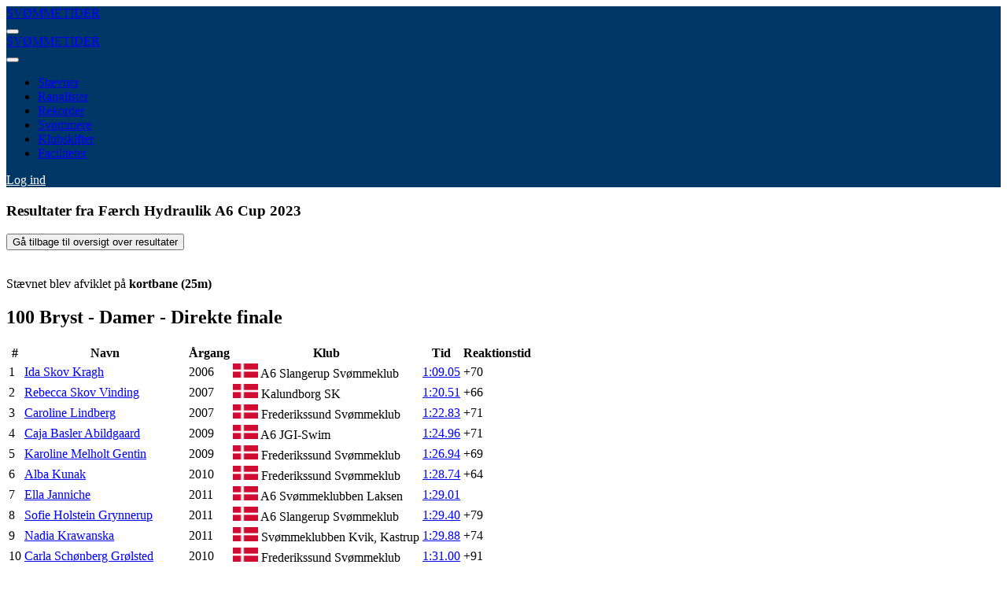

--- FILE ---
content_type: text/html; charset=UTF-8
request_url: https://xn--svmmetider-1cb.dk/staevne/resultater/loeb/?staevne=10574&id=151966
body_size: 7203
content:

<!DOCTYPE html>
<html lang="da">

	<!-- begin::Head -->
	<head>
	
	
		
	
	<script type="text/javascript">
	var utag_data = {
	}
	</script>
	
	<!-- Loading script asynchronously -->

	<script type="text/javascript">
		(function(a,b,c,d){
		a='https://tags.tiqcdn.com/utag/jysk-fynske-medier/lagardere-sports/prod/utag.js';
		b=document;c='script';d=b.createElement(c);d.src=a;d.type='text/java'+c;d.async=true;
		a=b.getElementsByTagName(c)[0];a.parentNode.insertBefore(d,a);
		})();
	</script>
	<!-- Google tag (gtag.js) -->
	<script async src="https://www.googletagmanager.com/gtag/js?id=G-1CQRCJXYSM"></script>
	<script>
	  window.dataLayer = window.dataLayer || [];
	  function gtag(){dataLayer.push(arguments);}
	  gtag('js', new Date());

	  gtag('config', 'G-1CQRCJXYSM');
	</script>
	<script src="https://www.google.com/recaptcha/api.js" async defer></script>

	<!-- Global site tag (gtag.js) - Google Analytics -->
	<!--<script async src="https://www.googletagmanager.com/gtag/js?id=UA-131545779-1" class=""></script>
	<script class="">
	  window.dataLayer = window.dataLayer || [];
	  function gtag(){dataLayer.push(arguments);}
	  gtag('js', new Date());

	  gtag('config', 'UA-131545779-1'); 
	</script>-->


		<meta charset="utf-8" />
		<!-- facebook meta data -->
		<meta property="og:url"         content="https://sv&#248;mmetider.dk/" />
		<meta property="og:type"        content="website" />
		<meta property="og:title"       content="Svømmetider.dk | Resultater fra Færch Hydraulik A6 Cup 2023" />
		<meta property="og:description" content="På Svømmetider finder du alt om danske svømmestævner og resultater." />
		<meta property="og:image"		content="https://xn--svmmetider-1cb.dk/grafik/SvoemmetiderMetaLogos2023.png" />
		<meta property="og:image:alt"	content="Svømmetider - Dansk Svømmeunion og Trygfonden" />
		<meta property="og:image:type" 	content="image/png" />
		<meta property="og:image:width" content="1600" />
		<meta property="og:image:height"content="1200" />
		<meta property="fb:app_id" 		content="2300284623542509" />
		
		<!-- /facebook meta data -->
		<title>Svømmetider | Resultater fra Færch Hydraulik A6 Cup 2023</title>
		<meta name="description" content="Svømmetider er dansk svømnings tidsdatabase, hvor alle svømmeresultater, ranglister, nåletider og rekorder findes.">
		<meta name="viewport" content="width=device-width, initial-scale=1, shrink-to-fit=no">
		<meta http-equiv="X-UA-Compatible" content="IE=edge" />
		<meta name="google-site-verification" content="2a9psgoiGAH9YhZmWbZ_gRQHMZtIOcUkhmiEjvexWhg" />
		<!--begin::Web font -->
		<!--
		<script src="https://ajax.googleapis.com/ajax/libs/webfont/1.6.16/webfont.js"></script>
		<script>
			WebFont.load({
                google: {"families":["Poppins:300,400,500,600,700"]},
                active: function() {
                    sessionStorage.fonts = true;
                }
            });
        </script>-->

		<!--end::Web font -->
		<link href="/assets/fonts/poppins.css" rel="stylesheet" type="text/css" />
		<!--begin::Page Vendors Styles -->
		<link href="/assets/vendors/custom/datatables/datatables.bundle.css" rel="stylesheet" type="text/css" />

		<!--end::Page Vendors Styles -->

		<!--begin:: Global Mandatory Vendors -->
		<link href="/assets/vendors/general/perfect-scrollbar/css/perfect-scrollbar.css" rel="stylesheet" type="text/css" />

		<!--end:: Global Mandatory Vendors -->

		<!--begin:: Global Optional Vendors -->
		<link href="/assets/vendors/general/tether/dist/css/tether.css" rel="stylesheet" type="text/css" />
		<link href="/assets/vendors/general/bootstrap-datepicker/dist/css/bootstrap-datepicker3.css" rel="stylesheet" type="text/css" />
		<link href="/assets/vendors/general/bootstrap-datetime-picker/css/bootstrap-datetimepicker.css" rel="stylesheet" type="text/css" />
		<link href="/assets/vendors/general/bootstrap-timepicker/css/bootstrap-timepicker.css" rel="stylesheet" type="text/css" />
		<link href="/assets/vendors/general/bootstrap-daterangepicker/daterangepicker.css" rel="stylesheet" type="text/css" />
		<link href="/assets/vendors/general/bootstrap-touchspin/dist/jquery.bootstrap-touchspin.css" rel="stylesheet" type="text/css" />
		<link href="/assets/vendors/general/bootstrap-select/dist/css/bootstrap-select.css" rel="stylesheet" type="text/css" />
		<link href="/assets/vendors/general/nouislider/distribute/nouislider.css" rel="stylesheet" type="text/css" />
		<link href="/assets/vendors/general/owl.carousel/dist//assets/owl.carousel.css" rel="stylesheet" type="text/css" />
		<link href="/assets/vendors/general/owl.carousel/dist//assets/owl.theme.default.css" rel="stylesheet" type="text/css" />
		<link href="/assets/vendors/general/dropzone/dist/dropzone.css" rel="stylesheet" type="text/css" />
		<link href="/assets/vendors/general/summernote/dist/summernote.css" rel="stylesheet" type="text/css" />
		<link href="/assets/vendors/general/bootstrap-markdown/css/bootstrap-markdown.min.css" rel="stylesheet" type="text/css" />
		<link href="/assets/vendors/general/animate.css/animate.css" rel="stylesheet" type="text/css" />
		<link href="/assets/vendors/general/toastr/build/toastr.css" rel="stylesheet" type="text/css" />
		<link href="/assets/vendors/general/morris.js/morris.css" rel="stylesheet" type="text/css" />
		<link href="/assets/vendors/general/sweetalert2/dist/sweetalert2.css" rel="stylesheet" type="text/css" />
		<link href="/assets/vendors/general/socicon/css/socicon.css" rel="stylesheet" type="text/css" />
		<link href="/assets/vendors/custom/vendors/line-awesome/css/line-awesome.css" rel="stylesheet" type="text/css" />
		<link href="/assets/vendors/custom/vendors/flaticon/flaticon.css" rel="stylesheet" type="text/css" />
		<link href="/assets/vendors/custom/vendors/flaticon2/flaticon.css" rel="stylesheet" type="text/css" />
		<link href="/assets/vendors/custom/vendors/fontawesome5/css/all.min.css" rel="stylesheet" type="text/css" />

		<!--end:: Global Optional Vendors -->

		<!--begin::Global Theme Styles -->
		<link href="/assets/style/svoemmetider.css?version=202302092255" rel="stylesheet" type="text/css" />

		<!--end::Global Theme Styles -->

		<!--begin::Layout Skins -->

		<!--end::Layout Skins -->
		<link rel="Shortcut Icon" href="/favicon.ico?202302121118" type="image/x-icon" />
		<script type="text/javascript" src="https://www.gstatic.com/charts/loader.js"></script>
	</head>

	<!-- end::Head -->

	<!-- begin::Body -->
	<body class="k-page--loading-enabled k-page--loading k-page--fixed k-header--fixed k-header--minimize-menu k-header-mobile--fixed">

	
	
		<!-- begin::Page loader -->

		<!-- end::Page Loader -->

		<!-- begin:: Page -->

		<!-- begin:: Header Mobile -->
		<div id="k_header_mobile" class="k-header-mobile  k-header-mobile--fixed " style="background-color:#003767">
			<div class="k-header-mobile__logo">
				<a href="/" class="logo-tekst">
					SVØMMETIDER
				</a>
			</div>
			<div class="k-header-mobile__toolbar">
				<button class="k-header-mobile__toolbar-toggler" id="k_header_mobile_toggler"><span></span></button>
			</div>
		</div>

		<!-- end:: Header Mobile -->
		<div class="k-grid k-grid--hor k-grid--root">
			<div class="k-grid__item k-grid__item--fluid k-grid k-grid--ver k-page">
				<div class="k-grid__item k-grid__item--fluid k-grid k-grid--hor k-wrapper " id="k_wrapper">

					<!-- begin:: Header -->
					<div id="k_header" class="k-header k-grid__item  k-header--fixed " data-kheader-minimize="on" style="background-color:#003767">
						<div class="k-header__top">
							<div class="k-container">

								<!-- begin:: Brand -->
								<div class="k-header__brand   k-grid__item" id="k_header_brand">
									<div class="k-header__brand-logo">
										<a href="/">
											<div alt="Logo" class="k-header__brand-logo-default logo-tekst">SVØMMETIDER</div>
										</a>
									</div>
								</div>

								<!-- end:: Brand -->

							</div>
						</div>
						<div class="k-header__bottom">
							<div class="k-container">

								<!-- begin: Header Menu -->
								<button class="k-header-menu-wrapper-close" id="k_header_menu_mobile_close_btn"><i class="la la-close"></i></button>
								<div class="k-header-menu-wrapper" id="k_header_menu_wrapper" >
									<div id="k_header_menu" class="k-header-menu k-header-menu-mobile ">
										<ul class="k-menu__nav ">
											<li class="k-menu__item " aria-haspopup="true"><a href="/staevner" class="k-menu__link "><span class="k-menu__link-text">Stævner</span></a></li>
											<li class="k-menu__item " aria-haspopup="true"><a href="/ranglister" class="k-menu__link "><span class="k-menu__link-text">Ranglister</span></a></li>
											<li class="k-menu__item " aria-haspopup="true"><a href="/rekorder" class="k-menu__link "><span class="k-menu__link-text">Rekorder</span></a></li>
											<li class="k-menu__item " aria-haspopup="true"><a href="/svoemmere" class="k-menu__link "><span class="k-menu__link-text">Svømmere</span></a></li>
											<li class="k-menu__item " aria-haspopup="true"><a href="/klubskifter" class="k-menu__link "><span class="k-menu__link-text">Klubskifter</span></a></li>
											<li class="k-menu__item " aria-haspopup="true"><a href="/faciliteter" class="k-menu__link "><span class="k-menu__link-text">Faciliteter</span></a></li>
										</ul>
									</div>
									<div class="k-header-toolbar">
										<a href="https://kontoret.svømmetider.dk/" class="btn btn-wide btn-bold btn-pill btn-upper" style="background-color:#003767;color:#FFF;">Log ind</a>
									</div>
								</div>

								<!-- end: Header Menu -->
							</div>
						</div>
					</div>

					<!-- end:: Header -->

					
<div class="k-grid__item k-grid__item--fluid k-grid k-grid--ver k-grid--stretch">
<div class="k-container k-content-wrapper  k-grid k-grid--ver" id="k_content_wrapper">

<!-- begin:: Content -->
<div class="k-content	k-grid__item k-grid__item--fluid k-grid k-grid--hor" id="k_content">



<!-- begin:: Content Head -->
<div class="k-content__head	k-grid__item">
<div class="k-content__head-main">
<h3 class="k-content__head-title">Resultater fra Færch Hydraulik A6 Cup 2023</h3>
<div class="k-content__head-breadcrumbs">
<a href="/" class="k-content__head-breadcrumb-home"><i class="flaticon-home-2"></i></a>
</div>
</div>
</div>
<!-- end:: Content Head -->

<!-- begin:: Content Body -->
<div class="k-content__body	k-grid__item k-grid__item--fluid">
<!--
	<div class="alert alert-danger fade show" role="alert">
		<div class="alert-text">
			Vi oplever desværre problemer med forbindelsen til databasen. Vi arbejder på at få løst problemerne i en fart! Tak for tålmodigheden.
		</div>
		<div class="alert-close">
			<button type="button" class="close" data-dismiss="alert" aria-label="Close">
				<span aria-hidden="true"><i class="la la-close"></i></span>
			</button>
		</div>
	</div>


	<div class="alert alert-danger fade show" role="alert">
		<div class="alert-text">
			Vi har i forbindelse med flytning af siden forsat en smule udfordringer med administrationsdelen, der derfor forsat er lukket.
		</div>
		<div class="alert-close">
			<button type="button" class="close" data-dismiss="alert" aria-label="Close">
				<span aria-hidden="true"><i class="la la-close"></i></span>
			</button>
		</div>
	</div>
-->


<!--begin::Dashboard 4--><!--begin::Row-->
<div class="row">
	<div class="col-12">
		<div class="k-portlet k-portlet--mobile">
			  
			<div class="k-portlet__body">
<a href='/staevne?10574#resultater'><button class='btn btn-primary'>Gå tilbage til oversigt over resultater</button></a><br><br><p>Stævnet blev afviklet på <strong>kortbane (25m)</strong></p><div class='box'><div class='box-header green'><h2>100 Bryst - Damer - Direkte finale</h2></div><div class='box-body'><div class='table-responsive'><table class='table table-striped- table-bordered table-hover table-checkable dataTable no-footer'><thead><tr><th>#</th><th>Navn</th><th>Årgang</th><th>Klub</th><th>Tid</th><th>Reaktionstid</th></tr></thead><tbody><tr><td>1</td><td><a href='/svoemmer/?31928'>Ida Skov Kragh</a></td><td>2006</td><td><img src='http://svømmetider.dk/grafik/flags/flags-mini/dk.png' height='18px' width='32px' border='0'> A6 Slangerup Svømmeklub</td><td><a href='splittider?staevne=10574&id=5994085'>1:09.05</a></td><td>+70</td></tr><tr><td>2</td><td><a href='/svoemmer/?34819'>Rebecca Skov Vinding</a></td><td>2007</td><td><img src='http://svømmetider.dk/grafik/flags/flags-mini/dk.png' height='18px' width='32px' border='0'> Kalundborg SK</td><td><a href='splittider?staevne=10574&id=5994569'>1:20.51</a></td><td>+66</td></tr><tr><td>3</td><td><a href='/svoemmer/?37192'>Caroline Lindberg</a></td><td>2007</td><td><img src='http://svømmetider.dk/grafik/flags/flags-mini/dk.png' height='18px' width='32px' border='0'> Frederikssund Svømmeklub</td><td><a href='splittider?staevne=10574&id=5994233'>1:22.83</a></td><td>+71</td></tr><tr><td>4</td><td><a href='/svoemmer/?36721'>Caja Basler Abildgaard</a></td><td>2009</td><td><img src='http://svømmetider.dk/grafik/flags/flags-mini/dk.png' height='18px' width='32px' border='0'> A6 JGI-Swim</td><td><a href='splittider?staevne=10574&id=5993925'>1:24.96</a></td><td>+71</td></tr><tr><td>5</td><td><a href='/svoemmer/?38329'>Karoline Melholt Gentin</a></td><td>2009</td><td><img src='http://svømmetider.dk/grafik/flags/flags-mini/dk.png' height='18px' width='32px' border='0'> Frederikssund Svømmeklub</td><td><a href='splittider?staevne=10574&id=5994202'>1:26.94</a></td><td>+69</td></tr><tr><td>6</td><td><a href='/svoemmer/?66506'>Alba Kunak</a></td><td>2010</td><td><img src='http://svømmetider.dk/grafik/flags/flags-mini/dk.png' height='18px' width='32px' border='0'> Frederikssund Svømmeklub</td><td><a href='splittider?staevne=10574&id=5994228'>1:28.74</a></td><td>+64</td></tr><tr><td>7</td><td><a href='/svoemmer/?94096'>Ella Janniche</a></td><td>2011</td><td><img src='http://svømmetider.dk/grafik/flags/flags-mini/dk.png' height='18px' width='32px' border='0'> A6 Svømmeklubben Laksen</td><td><a href='splittider?staevne=10574&id=5994158'>1:29.01</a></td><td></td></tr><tr><td>8</td><td><a href='/svoemmer/?38685'>Sofie Holstein Grynnerup</a></td><td>2011</td><td><img src='http://svømmetider.dk/grafik/flags/flags-mini/dk.png' height='18px' width='32px' border='0'> A6 Slangerup Svømmeklub</td><td><a href='splittider?staevne=10574&id=5994047'>1:29.40</a></td><td>+79</td></tr><tr><td>9</td><td><a href='/svoemmer/?159728'>Nadia Krawanska</a></td><td>2011</td><td><img src='http://svømmetider.dk/grafik/flags/flags-mini/dk.png' height='18px' width='32px' border='0'> Svømmeklubben Kvik, Kastrup</td><td><a href='splittider?staevne=10574&id=5994791'>1:29.88</a></td><td>+74</td></tr><tr><td>10</td><td><a href='/svoemmer/?120367'>Carla Schønberg Grølsted</a></td><td>2010</td><td><img src='http://svømmetider.dk/grafik/flags/flags-mini/dk.png' height='18px' width='32px' border='0'> Frederikssund Svømmeklub</td><td><a href='splittider?staevne=10574&id=5994210'>1:31.00</a></td><td>+91</td></tr><tr><td>11</td><td><a href='/svoemmer/?32515'>Thilde Thomsen</a></td><td>2008</td><td><img src='http://svømmetider.dk/grafik/flags/flags-mini/dk.png' height='18px' width='32px' border='0'> Kalundborg SK</td><td><a href='splittider?staevne=10574&id=5994556'>1:32.34</a></td><td>+75</td></tr><tr><td>12</td><td><a href='/svoemmer/?131815'>Agnete Thyme</a></td><td>2009</td><td><img src='http://svømmetider.dk/grafik/flags/flags-mini/dk.png' height='18px' width='32px' border='0'> Kalundborg SK</td><td><a href='splittider?staevne=10574&id=5994561'>1:33.19</a></td><td>+77</td></tr><tr><td>13</td><td><a href='/svoemmer/?37364'>Caroline Fobian Hvidberg</a></td><td>2008</td><td><img src='http://svømmetider.dk/grafik/flags/flags-mini/dk.png' height='18px' width='32px' border='0'> Kalundborg SK</td><td><a href='splittider?staevne=10574&id=5994479'>1:33.45</a></td><td>+68</td></tr><tr><td>14</td><td><a href='/svoemmer/?131602'>Dana Sesselja Ekblom</a></td><td>2012</td><td><img src='http://svømmetider.dk/grafik/flags/flags-mini/dk.png' height='18px' width='32px' border='0'> Svømmeklubben Kvik, Kastrup</td><td><a href='splittider?staevne=10574&id=5994726'>1:36.31</a></td><td>+84</td></tr><tr><td>15</td><td><a href='/svoemmer/?129578'>Sofia Esposito</a></td><td>2012</td><td><img src='http://svømmetider.dk/grafik/flags/flags-mini/dk.png' height='18px' width='32px' border='0'> Svømmeklubben Kvik, Kastrup</td><td><a href='splittider?staevne=10574&id=5994738'>1:37.30</a></td><td>+39</td></tr><tr><td>16</td><td><a href='/svoemmer/?131595'>Vilma Toft Andresen</a></td><td>2013</td><td><img src='http://svømmetider.dk/grafik/flags/flags-mini/dk.png' height='18px' width='32px' border='0'> Svømmeklubben Kvik, Kastrup</td><td><a href='splittider?staevne=10574&id=5994685'>1:38.23</a></td><td></td></tr><tr><td>17</td><td><a href='/svoemmer/?136156'>Martine Peeters</a></td><td>2011</td><td><img src='http://svømmetider.dk/grafik/flags/flags-mini/dk.png' height='18px' width='32px' border='0'> Svømmeklubben Kvik, Kastrup</td><td><a href='splittider?staevne=10574&id=5994823'>1:38.92</a></td><td>+76</td></tr><tr><td>18</td><td><a href='/svoemmer/?103271'>Merle Unterberg</a></td><td>2011</td><td><img src='http://svømmetider.dk/grafik/flags/flags-mini/dk.png' height='18px' width='32px' border='0'> A6 Svømmeklubben Laksen</td><td><a href='splittider?staevne=10574&id=5994187'>1:40.08</a></td><td>+76</td></tr><tr><td>19</td><td><a href='/svoemmer/?108964'>Celine Hide</a></td><td>2012</td><td><img src='http://svømmetider.dk/grafik/flags/flags-mini/dk.png' height='18px' width='32px' border='0'> A6 Slangerup Svømmeklub</td><td><a href='splittider?staevne=10574&id=5994056'>1:40.58</a></td><td>+73</td></tr><tr><td>20</td><td><a href='/svoemmer/?120412'>Liva Weisleder</a></td><td>2011</td><td><img src='http://svømmetider.dk/grafik/flags/flags-mini/dk.png' height='18px' width='32px' border='0'> VG17 Vest-Brøndby</td><td><a href='splittider?staevne=10574&id=5995076'>1:41.10</a></td><td>+85</td></tr><tr><td>21</td><td><a href='/svoemmer/?120044'>Sofia Poulsen</a></td><td>2011</td><td><img src='http://svømmetider.dk/grafik/flags/flags-mini/dk.png' height='18px' width='32px' border='0'> Svømmeklubben Kvik, Kastrup</td><td><a href='splittider?staevne=10574&id=5994838'>1:41.13</a></td><td>+80</td></tr><tr><td>22</td><td><a href='/svoemmer/?146166'>Agnes Henriksen</a></td><td>2010</td><td><img src='http://svømmetider.dk/grafik/flags/flags-mini/dk.png' height='18px' width='32px' border='0'> Haslev Svømmeklub</td><td><a href='splittider?staevne=10574&id=5994353'>1:41.19</a></td><td>+81</td></tr><tr><td>23</td><td><a href='/svoemmer/?36834'>Shaya Mortensen</a></td><td>2008</td><td><img src='http://svømmetider.dk/grafik/flags/flags-mini/dk.png' height='18px' width='32px' border='0'> Kalundborg SK</td><td><a href='splittider?staevne=10574&id=5994505'>1:41.41</a></td><td>+59</td></tr><tr><td>24</td><td><a href='/svoemmer/?129580'>Emilie Lykke Jessen</a></td><td>2012</td><td><img src='http://svømmetider.dk/grafik/flags/flags-mini/dk.png' height='18px' width='32px' border='0'> A6 Svømmeklubben Laksen</td><td><a href='splittider?staevne=10574&id=5994164'>1:42.43</a></td><td>+61</td></tr><tr><td>25</td><td><a href='/svoemmer/?120562'>Emma Wessel</a></td><td>2012</td><td><img src='http://svømmetider.dk/grafik/flags/flags-mini/dk.png' height='18px' width='32px' border='0'> Vordingborg Svømme Klub</td><td><a href='splittider?staevne=10574&id=5995154'>1:43.20</a></td><td>+51</td></tr><tr><td>26</td><td><a href='/svoemmer/?139627'>Hannah Helene Andersen Thiim</a></td><td>2012</td><td><img src='http://svømmetider.dk/grafik/flags/flags-mini/dk.png' height='18px' width='32px' border='0'> Haslev Svømmeklub</td><td><a href='splittider?staevne=10574&id=5994417'>1:43.64</a></td><td>+59</td></tr><tr><td>27</td><td><a href='/svoemmer/?131847'>Selma Linde Petersen</a></td><td>2010</td><td><img src='http://svømmetider.dk/grafik/flags/flags-mini/dk.png' height='18px' width='32px' border='0'> Kalundborg SK</td><td><a href='splittider?staevne=10574&id=5994529'>1:44.39</a></td><td>+76</td></tr><tr><td>28</td><td><a href='/svoemmer/?125810'>Bodil Thomsen</a></td><td>2011</td><td><img src='http://svømmetider.dk/grafik/flags/flags-mini/dk.png' height='18px' width='32px' border='0'> Svømmeklubben Kvik, Kastrup</td><td><a href='splittider?staevne=10574&id=5994881'>1:45.29</a></td><td>+81</td></tr><tr><td>29</td><td><a href='/svoemmer/?173563'>Iben Nothlev</a></td><td>2011</td><td><img src='http://svømmetider.dk/grafik/flags/flags-mini/dk.png' height='18px' width='32px' border='0'> Rønne Svømme Klub</td><td><a href='splittider?staevne=10574&id=5994680'>1:47.12</a></td><td></td></tr><tr><td>30</td><td><a href='/svoemmer/?132358'>Thea Østrup</a></td><td>2013</td><td><img src='http://svømmetider.dk/grafik/flags/flags-mini/dk.png' height='18px' width='32px' border='0'> VG17 Vest-Brøndby</td><td><a href='splittider?staevne=10574&id=5995090'>1:47.72</a></td><td>+93</td></tr><tr><td>31</td><td><a href='/svoemmer/?125816'>Smilla Thit Kjærsvold-Niclasen</a></td><td>2011</td><td><img src='http://svømmetider.dk/grafik/flags/flags-mini/dk.png' height='18px' width='32px' border='0'> Svømmeklubben Kvik, Kastrup</td><td><a href='splittider?staevne=10574&id=5994787'>1:50.62</a></td><td>+76</td></tr><tr><td>32</td><td><a href='/svoemmer/?132757'>Sonja Andersen</a></td><td>2012</td><td><img src='http://svømmetider.dk/grafik/flags/flags-mini/dk.png' height='18px' width='32px' border='0'> VG17 Vest-Brøndby</td><td><a href='splittider?staevne=10574&id=5994905'>1:53.47</a></td><td>+90</td></tr><tr><td>33</td><td><a href='/svoemmer/?167476'>Asta Dhjorthi Pålsson</a></td><td>2011</td><td><img src='http://svømmetider.dk/grafik/flags/flags-mini/dk.png' height='18px' width='32px' border='0'> Køge Svømmeklub</td><td><a href='splittider?staevne=10574&id=5994647'>1:53.85</a></td><td></td></tr><tr><td>34</td><td><a href='/svoemmer/?161164'>Nikoline Hoffmeyer</a></td><td>2012</td><td><img src='http://svømmetider.dk/grafik/flags/flags-mini/dk.png' height='18px' width='32px' border='0'> Kalundborg SK</td><td><a href='splittider?staevne=10574&id=5994473'>1:53.95</a></td><td></td></tr><tr><td>35</td><td><a href='/svoemmer/?110346'>Liva Nur Filikci</a></td><td>2012</td><td><img src='http://svømmetider.dk/grafik/flags/flags-mini/dk.png' height='18px' width='32px' border='0'> VG17 Vest-Brøndby</td><td><a href='splittider?staevne=10574&id=5994943'>1:54.95</a></td><td>+82</td></tr><tr><td>36</td><td><a href='/svoemmer/?133424'>Molly Hansen</a></td><td>2013</td><td><img src='http://svømmetider.dk/grafik/flags/flags-mini/dk.png' height='18px' width='32px' border='0'> A6 Slangerup Svømmeklub</td><td><a href='splittider?staevne=10574&id=5994052'>1:55.33</a></td><td></td></tr><tr><td>37</td><td><a href='/svoemmer/?141701'>Linda Neittaanmäki</a></td><td>2012</td><td><img src='http://svømmetider.dk/grafik/flags/flags-mini/dk.png' height='18px' width='32px' border='0'> Kalundborg SK</td><td><a href='splittider?staevne=10574&id=5994511'>1:56.78</a></td><td>+76</td></tr><tr><td>38</td><td><a href='/svoemmer/?132354'>Liva Hanne Munch Hammer</a></td><td>2014</td><td><img src='http://svømmetider.dk/grafik/flags/flags-mini/dk.png' height='18px' width='32px' border='0'> VG17 Vest-Brøndby</td><td><a href='splittider?staevne=10574&id=5994955'>1:57.36</a></td><td></td></tr><tr><td>39</td><td><a href='/svoemmer/?141699'>Caroline Holmquist Storm</a></td><td>2012</td><td><img src='http://svømmetider.dk/grafik/flags/flags-mini/dk.png' height='18px' width='32px' border='0'> Kalundborg SK</td><td><a href='splittider?staevne=10574&id=5994552'>1:57.84</a></td><td>+79</td></tr><tr><td>40</td><td><a href='/svoemmer/?132402'>Clara Langsager</a></td><td>2012</td><td><img src='http://svømmetider.dk/grafik/flags/flags-mini/dk.png' height='18px' width='32px' border='0'> A6 Slangerup Svømmeklub</td><td><a href='splittider?staevne=10574&id=5994089'>1:58.50</a></td><td></td></tr><tr><td>41</td><td><a href='/svoemmer/?146164'>Esther Bjerglund Thomsen</a></td><td>2010</td><td><img src='http://svømmetider.dk/grafik/flags/flags-mini/dk.png' height='18px' width='32px' border='0'> Haslev Svømmeklub</td><td><a href='splittider?staevne=10574&id=5994421'>1:59.18</a></td><td>+66</td></tr><tr><td>42</td><td><a href='/svoemmer/?138723'>Alma Hammerlund Pedersen</a></td><td>2013</td><td><img src='http://svømmetider.dk/grafik/flags/flags-mini/dk.png' height='18px' width='32px' border='0'> A6 JGI-Swim</td><td><a href='splittider?staevne=10574&id=5993977'>1:59.47</a></td><td></td></tr><tr><td>43</td><td><a href='/svoemmer/?130338'>Marie Monrad Wæsel</a></td><td>2012</td><td><img src='http://svømmetider.dk/grafik/flags/flags-mini/dk.png' height='18px' width='32px' border='0'> VG17 Vest-Brøndby</td><td><a href='splittider?staevne=10574&id=5995087'>1:59.72</a></td><td></td></tr><tr><td>44</td><td><a href='/svoemmer/?141809'>Caya Løndal Olsen</a></td><td>2012</td><td><img src='http://svømmetider.dk/grafik/flags/flags-mini/dk.png' height='18px' width='32px' border='0'> Køge Svømmeklub</td><td><a href='splittider?staevne=10574&id=5994640'>2:01.14</a></td><td>+77</td></tr><tr><td>45</td><td><a href='/svoemmer/?138725'>Cammille Zoe Rølling</a></td><td>2013</td><td><img src='http://svømmetider.dk/grafik/flags/flags-mini/dk.png' height='18px' width='32px' border='0'> A6 JGI-Swim</td><td><a href='splittider?staevne=10574&id=5993983'>2:03.29</a></td><td></td></tr><tr><td>46</td><td><a href='/svoemmer/?141808'>Anna Thorgaard Nielsen</a></td><td>2013</td><td><img src='http://svømmetider.dk/grafik/flags/flags-mini/dk.png' height='18px' width='32px' border='0'> Køge Svømmeklub</td><td><a href='splittider?staevne=10574&id=5994629'>2:08.74</a></td><td></td></tr><tr><td>47</td><td><a href='/svoemmer/?138730'>Lilia Park Schou-Lassen</a></td><td>2013</td><td><img src='http://svømmetider.dk/grafik/flags/flags-mini/dk.png' height='18px' width='32px' border='0'> A6 JGI-Swim</td><td><a href='splittider?staevne=10574&id=5993993'>2:08.87</a></td><td></td></tr><tr><td>48</td><td><a href='/svoemmer/?138733'>Sofie Toft</a></td><td>2012</td><td><img src='http://svømmetider.dk/grafik/flags/flags-mini/dk.png' height='18px' width='32px' border='0'> A6 JGI-Swim</td><td><a href='splittider?staevne=10574&id=5994004'>2:12.82</a></td><td>+56</td></tr><tr><td>49</td><td><a href='/svoemmer/?138718'>Josefine Frydenlund Hansen</a></td><td>2014</td><td><img src='http://svømmetider.dk/grafik/flags/flags-mini/dk.png' height='18px' width='32px' border='0'> A6 Slangerup Svømmeklub</td><td><a href='splittider?staevne=10574&id=5994050'>2:17.99</a></td><td>+84</td></tr><tr><td>50</td><td><a href='/svoemmer/?134768'>Klara Devald</a></td><td>2013</td><td><img src='http://svømmetider.dk/grafik/flags/flags-mini/dk.png' height='18px' width='32px' border='0'> A6 Slangerup Svømmeklub</td><td><a href='splittider?staevne=10574&id=5994026'>2:19.99</a></td><td></td></tr><tr><td>51</td><td><a href='/svoemmer/?176233'>Sophie Ploug Høyer</a></td><td>2012</td><td><img src='http://svømmetider.dk/grafik/flags/flags-mini/dk.png' height='18px' width='32px' border='0'> Køge Svømmeklub</td><td><a href='splittider?staevne=10574&id=5994597'>2:21.76</a></td><td></td></tr><tr><td>52</td><td><a href='/svoemmer/?138727'>Emilia Støvring</a></td><td>2012</td><td><img src='http://svømmetider.dk/grafik/flags/flags-mini/dk.png' height='18px' width='32px' border='0'> A6 JGI-Swim</td><td><a href='splittider?staevne=10574&id=5993998'>2:25.12</a></td><td>+67</td></tr><tr><td>53</td><td><a href='/svoemmer/?138709'>Vigga Lau</a></td><td>2014</td><td><img src='http://svømmetider.dk/grafik/flags/flags-mini/dk.png' height='18px' width='32px' border='0'> A6 Slangerup Svømmeklub</td><td><a href='splittider?staevne=10574&id=5994094'>2:29.42</a></td><td>+83</td></tr><tr><td>54</td><td><a href='/svoemmer/?147321'>Melanie Bjørn</a></td><td>2013</td><td><img src='http://svømmetider.dk/grafik/flags/flags-mini/dk.png' height='18px' width='32px' border='0'> Kalundborg SK</td><td><a href='splittider?staevne=10574&id=5994430'>2:36.78</a></td><td>+88</td></tr><tr><td>55</td><td><a href='/svoemmer/?177001'>Olivia Hurup Dalsaa</a></td><td>2013</td><td><img src='http://svømmetider.dk/grafik/flags/flags-mini/dk.png' height='18px' width='32px' border='0'> VG17 Vest-Brøndby</td><td><a href='splittider?staevne=10574&id=5994929'>2:41.22</a></td><td></td></tr><tr><td>56</td><td><a href='/svoemmer/?132360'>Victoria Juul Lorenzen</a></td><td>2014</td><td><img src='http://svømmetider.dk/grafik/flags/flags-mini/dk.png' height='18px' width='32px' border='0'> VG17 Vest-Brøndby</td><td><a href='splittider?staevne=10574&id=5995014'>2:43.81</a></td><td>+72</td></tr><tr><td>57</td><td><a href='/svoemmer/?139228'>Naia Ørnholt Johansson</a></td><td>2013</td><td><img src='http://svømmetider.dk/grafik/flags/flags-mini/dk.png' height='18px' width='32px' border='0'> A6 Slangerup Svømmeklub</td><td><a href='splittider?staevne=10574&id=5994076'>2:45.48</a></td><td>+93</td></tr><tr><td>-</td><td><a href='splittider?staevne=10574&id=5994149'>Mattea Unterberg</a></td><td>2014</td><td><img src='http://svømmetider.dk/grafik/flags/flags-mini/dk.png' height='18px' width='32px' border='0'> A6 Slangerup Svømmeklub</td><td><a href='splittider?staevne=10574&id=5994149'>DSQ</a></td><td></td><td></td></tr><tr><td>-</td><td><a href='splittider?staevne=10574&id=5994175'>Augusta Leonhardt Marstrand</a></td><td>2011</td><td><img src='http://svømmetider.dk/grafik/flags/flags-mini/dk.png' height='18px' width='32px' border='0'> A6 Svømmeklubben Laksen</td><td><a href='splittider?staevne=10574&id=5994175'>DNS</a></td><td></td><td></td></tr><tr><td>-</td><td><a href='splittider?staevne=10574&id=5994192'>Julie Østergren</a></td><td>2013</td><td><img src='http://svømmetider.dk/grafik/flags/flags-mini/dk.png' height='18px' width='32px' border='0'> A6 Svømmeklubben Laksen</td><td><a href='splittider?staevne=10574&id=5994192'>DSQ</a></td><td></td><td></td></tr><tr><td>-</td><td><a href='splittider?staevne=10574&id=5994319'>Ingeborg Amstrup-Kappel</a></td><td>2012</td><td><img src='http://svømmetider.dk/grafik/flags/flags-mini/dk.png' height='18px' width='32px' border='0'> Haslev Svømmeklub</td><td><a href='splittider?staevne=10574&id=5994319'>DSQ</a></td><td></td><td></td></tr><tr><td>-</td><td><a href='splittider?staevne=10574&id=5994782'>Liva Kirchler Jørgensen</a></td><td>2011</td><td><img src='http://svømmetider.dk/grafik/flags/flags-mini/dk.png' height='18px' width='32px' border='0'> Svømmeklubben Kvik, Kastrup</td><td><a href='splittider?staevne=10574&id=5994782'>DSQ</a></td><td></td><td></td></tr></tbody></table></div></div></div>			</div>
		</div>
	</div>
</div>
<!--end::Row-->	
  



									<!--end::Dashboard 4-->
								</div>

								<!-- end:: Content Body -->
							</div>

							<!-- end:: Content -->
						</div>
					</div>





</div>
</div>

					<!-- begin:: Footer -->
					<div class="k-footer k-grid__item" style="background-color:#003767" id="k_footer">
						<div class="k-container">
							<div class="k-footer__bottom">
								<div class="k-footer__copyright">
									2026&nbsp;&copy;&nbsp;<strong><a href="https://svømmetider.dk" class="k-link">Svømmetider</a>&nbsp;&nbsp;</strong><span style="color:#003767">
									 - Genereret på 0.0159 sekunder.								</span></div>
								<div class="k-footer__menu"><!-- OneTrust Cookies Settings button start --><a href="javascript:Didomi.preferences.show()"><button id="ot-sdk-btn" class="ot-sdk-show-settings" style="    background: none;
    color: white;
    border: none;
    padding: 0;
    font: inherit;
    cursor: pointer;
    outline: inherit;
    margin: 0 0 0 1.25rem;
    padding: 0;
    font-size: 1rem;
    font-weight: 400;
    -webkit-transition: all 0.3s;
    transition: all 0.3s;
    color: #FFF;">
Cookie Indstillinger</button></a><!-- OneTrust Cookies Settings button end -->
									<a href="https://kontoret.svømmetider.dk" class="k-link">Gå til Kontoret</a>
									<a href="https://svoem.org" target="_blank" class="k-link">SvømDanmark</a>
									<a href="https://www.facebook.com/svoemmetider/" class="k-link">Kontakt</a>
								</div>
							</div>
						</div>
					</div>

					<!-- end:: Footer -->
				</div>
			</div>
		</div>

		<!-- end:: Page -->

		<!-- begin::Scrolltop -->
		<div id="k_scrolltop" class="k-scrolltop">
			<i class="la la-arrow-up"></i>
		</div>

		<!-- end::Scrolltop -->

		
		

		<!--begin:: Global Mandatory Vendors -->
		<script src="/assets/vendors/general/jquery/dist/jquery.js" type="text/javascript"></script>
		<script src="/assets/vendors/general/popper.js/dist/umd/popper.js" type="text/javascript"></script>
		<script src="/assets/vendors/general/bootstrap/dist/js/bootstrap.min.js" type="text/javascript"></script>
		<script src="/assets/vendors/general/js-cookie/src/js.cookie.js" type="text/javascript"></script>
		<script src="/assets/vendors/general/moment/min/moment.min.js" type="text/javascript"></script>
		<script src="/assets/vendors/general/tooltip.js/dist/umd/tooltip.min.js" type="text/javascript"></script>
		<script src="/assets/vendors/general/perfect-scrollbar/dist/perfect-scrollbar.js" type="text/javascript"></script>
		<script src="/assets/vendors/general/sticky-js/dist/sticky.min.js" type="text/javascript"></script>
		<script src="/assets/vendors/general/wnumb/wNumb.js" type="text/javascript"></script>

		<!--end:: Global Mandatory Vendors -->

		<!--begin:: Global Optional Vendors -->
		<script src="/assets/vendors/general/jquery-form/dist/jquery.form.min.js" type="text/javascript"></script>
		<script src="/assets/vendors/general/block-ui/jquery.blockUI.js" type="text/javascript"></script>
		<script src="/assets/vendors/general/bootstrap-datepicker/dist/js/bootstrap-datepicker.min.js" type="text/javascript"></script>
		<script src="/assets/vendors/custom/theme/framework/vendors/bootstrap-datepicker/init.js" type="text/javascript"></script>
		<script src="/assets/vendors/general/bootstrap-datetime-picker/js/bootstrap-datetimepicker.min.js" type="text/javascript"></script>
		<script src="/assets/vendors/general/bootstrap-timepicker/js/bootstrap-timepicker.min.js" type="text/javascript"></script>
		<script src="/assets/vendors/custom/theme/framework/vendors/bootstrap-timepicker/init.js" type="text/javascript"></script>
		<script src="/assets/vendors/general/bootstrap-daterangepicker/daterangepicker.js" type="text/javascript"></script>
		<script src="/assets/vendors/general/bootstrap-touchspin/dist/jquery.bootstrap-touchspin.js" type="text/javascript"></script>
		<script src="/assets/vendors/general/bootstrap-maxlength/src/bootstrap-maxlength.js" type="text/javascript"></script>
		<script src="/assets/vendors/custom/vendors/bootstrap-multiselectsplitter/bootstrap-multiselectsplitter.min.js" type="text/javascript"></script>
		<script src="/assets/vendors/general/bootstrap-select/dist/js/bootstrap-select.js" type="text/javascript"></script>
		<script src="/assets/vendors/general/typeahead.js/dist/typeahead.bundle.js" type="text/javascript"></script>
		<script src="/assets/vendors/general/handlebars/dist/handlebars.js" type="text/javascript"></script>
		<script src="/assets/vendors/general/inputmask/dist/jquery.inputmask.bundle.js" type="text/javascript"></script>
		<script src="/assets/vendors/general/inputmask/dist/inputmask/inputmask.date.extensions.js" type="text/javascript"></script>
		<script src="/assets/vendors/general/inputmask/dist/inputmask/inputmask.numeric.extensions.js" type="text/javascript"></script>
		<script src="/assets/vendors/general/inputmask/dist/inputmask/inputmask.phone.extensions.js" type="text/javascript"></script>
		<script src="/assets/vendors/general/nouislider/distribute/nouislider.js" type="text/javascript"></script>
		<script src="/assets/vendors/general/owl.carousel/dist/owl.carousel.js" type="text/javascript"></script>
		<script src="/assets/vendors/general/autosize/dist/autosize.js" type="text/javascript"></script>
		<script src="/assets/vendors/general/clipboard/dist/clipboard.min.js" type="text/javascript"></script>
		<script src="/assets/vendors/general/dropzone/dist/dropzone.js" type="text/javascript"></script>
		<script src="/assets/vendors/general/summernote/dist/summernote.js" type="text/javascript"></script>
		<script src="/assets/vendors/general/markdown/lib/markdown.js" type="text/javascript"></script>
		<script src="/assets/vendors/general/bootstrap-markdown/js/bootstrap-markdown.js" type="text/javascript"></script>
		<script src="/assets/vendors/custom/theme/framework/vendors/bootstrap-markdown/init.js" type="text/javascript"></script>
		<script src="/assets/vendors/general/jquery-validation/dist/jquery.validate.js" type="text/javascript"></script>
		<script src="/assets/vendors/general/jquery-validation/dist/additional-methods.js" type="text/javascript"></script>
		<script src="/assets/vendors/custom/theme/framework/vendors/jquery-validation/init.js" type="text/javascript"></script>
		<script src="/assets/vendors/general/toastr/build/toastr.min.js" type="text/javascript"></script>
		<script src="/assets/vendors/general/raphael/raphael.js" type="text/javascript"></script>
		<script src="/assets/vendors/general/morris.js/morris.js" type="text/javascript"></script>
		<script src="/assets/vendors/general/chart.js/dist/Chart.bundle.js" type="text/javascript"></script>
		<script src="/assets/vendors/custom/vendors/bootstrap-session-timeout/dist/bootstrap-session-timeout.min.js" type="text/javascript"></script>
		<script src="/assets/vendors/custom/vendors/jquery-idletimer/idle-timer.min.js" type="text/javascript"></script>
		<script src="/assets/vendors/general/waypoints/lib/jquery.waypoints.js" type="text/javascript"></script>
		<script src="/assets/vendors/general/counterup/jquery.counterup.js" type="text/javascript"></script>
		<script src="/assets/vendors/general/es6-promise-polyfill/promise.min.js" type="text/javascript"></script>
		<script src="/assets/vendors/general/sweetalert2/dist/sweetalert2.min.js" type="text/javascript"></script>
		<script src="/assets/vendors/custom/theme/framework/vendors/sweetalert2/init.js" type="text/javascript"></script>
		<script src="/assets/vendors/general/jquery.repeater/src/lib.js" type="text/javascript"></script>
		<script src="/assets/vendors/general/jquery.repeater/src/jquery.input.js" type="text/javascript"></script>
		<script src="/assets/vendors/general/jquery.repeater/src/repeater.js" type="text/javascript"></script>
		<script src="/assets/vendors/general/dompurify/dist/purify.js" type="text/javascript"></script>

		<!--end:: Global Optional Vendors -->

		<!--begin::Global Theme Bundle -->
		<script src="/assets/demo/demo3/base/scripts.bundle.js" type="text/javascript"></script>

		<!--end::Global Theme Bundle -->

		<!--begin::Page Vendors -->
		<script src="/assets/vendors/custom/fullcalendar/fullcalendar.bundle.js" type="text/javascript"></script>

		<!--end::Page Vendors -->

		<!--begin::Page Scripts -->
		<script src="/assets/app/scripts/custom/dashboard.js" type="text/javascript"></script>
		
		<!--end::Page Scripts -->

		<!--begin::Global App Bundle -->
		<script src="/assets/app/scripts/bundle/app.bundle.js" type="text/javascript"></script>

		<!--end::Global App Bundle -->

				
		<!-- begin::Page Loader -->
		<script>
			$(window).on('load', function() {
				$('body').removeClass('k-page--loading');
			});
		</script>
		


		<!-- end::Page Loader -->
	</body>
	

	<!-- end::Body -->
</html>